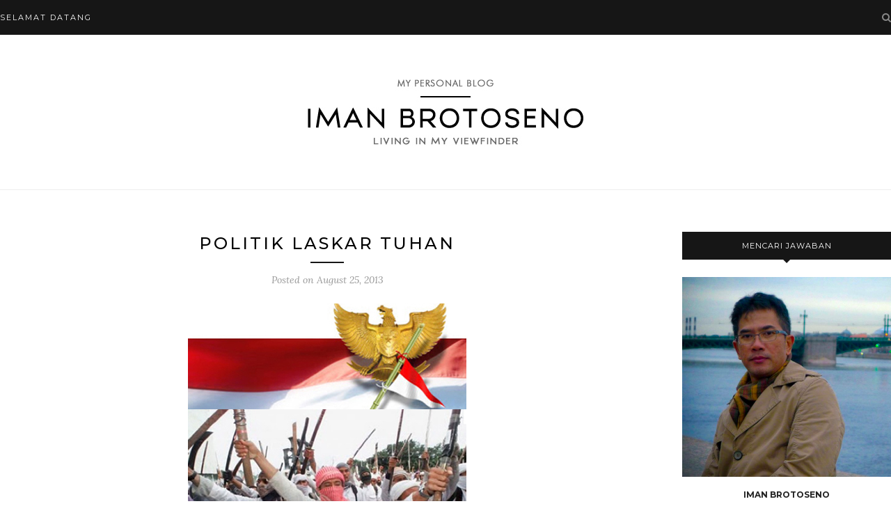

--- FILE ---
content_type: text/html; charset=UTF-8
request_url: http://blog.imanbrotoseno.com/politik-laskar-tuhan/
body_size: 69250
content:
<!DOCTYPE html>
<html dir="ltr" lang="en-US" prefix="og: https://ogp.me/ns#">
<head>

	<meta charset="UTF-8">
	<meta http-equiv="X-UA-Compatible" content="IE=edge">
	<meta name="viewport" content="width=device-width, initial-scale=1">

	<link rel="profile" href="http://gmpg.org/xfn/11" />
	
	<link rel="alternate" type="application/rss+xml" title="Iman Brotoseno RSS Feed" href="http://blog.imanbrotoseno.com/feed/" />
	<link rel="alternate" type="application/atom+xml" title="Iman Brotoseno Atom Feed" href="http://blog.imanbrotoseno.com/feed/atom/" />
	<link rel="pingback" href="http://blog.imanbrotoseno.com/xmlrpc.php" />
	
	<title>Politik Laskar Tuhan | Iman Brotoseno</title>

		<!-- All in One SEO 4.7.0 - aioseo.com -->
		<meta name="robots" content="max-image-preview:large" />
		<link rel="canonical" href="http://blog.imanbrotoseno.com/politik-laskar-tuhan/" />
		<meta name="generator" content="All in One SEO (AIOSEO) 4.7.0" />
		<meta property="og:locale" content="en_US" />
		<meta property="og:site_name" content="Iman Brotoseno | living in my viewfinder" />
		<meta property="og:type" content="article" />
		<meta property="og:title" content="Politik Laskar Tuhan | Iman Brotoseno" />
		<meta property="og:url" content="http://blog.imanbrotoseno.com/politik-laskar-tuhan/" />
		<meta property="article:published_time" content="2013-08-25T04:28:27+00:00" />
		<meta property="article:modified_time" content="2021-12-26T14:30:21+00:00" />
		<meta name="twitter:card" content="summary" />
		<meta name="twitter:title" content="Politik Laskar Tuhan | Iman Brotoseno" />
		<script type="application/ld+json" class="aioseo-schema">
			{"@context":"https:\/\/schema.org","@graph":[{"@type":"BlogPosting","@id":"http:\/\/blog.imanbrotoseno.com\/politik-laskar-tuhan\/#blogposting","name":"Politik Laskar Tuhan | Iman Brotoseno","headline":"Politik Laskar Tuhan","author":{"@id":"http:\/\/blog.imanbrotoseno.com\/author\/iman\/#author"},"publisher":{"@id":"http:\/\/blog.imanbrotoseno.com\/#organization"},"image":{"@type":"ImageObject","url":"http:\/\/blog.imanbrotoseno.com\/wp-content\/uploads\/2013\/08\/NKRI-syariah.jpg","width":400,"height":306},"datePublished":"2013-08-25T11:28:27+07:00","dateModified":"2021-12-26T21:30:21+07:00","inLanguage":"en-US","commentCount":7,"mainEntityOfPage":{"@id":"http:\/\/blog.imanbrotoseno.com\/politik-laskar-tuhan\/#webpage"},"isPartOf":{"@id":"http:\/\/blog.imanbrotoseno.com\/politik-laskar-tuhan\/#webpage"},"articleSection":"AGAMA, KRISTEN, SEJARAH, Aceh, Danu Mohammad Hassan., Darul Islam, Daud Beureuh, Dodo Kartosuwiryo, FPI, Hisbullah, Kartosuwiryo, Muntilan, Pam Swakarsa, Pater Bouwens SJ, Pitut Suharto, Pusa, Romo Sandjaya, Sabililah, Sutan Syahrir, uleebalang"},{"@type":"BreadcrumbList","@id":"http:\/\/blog.imanbrotoseno.com\/politik-laskar-tuhan\/#breadcrumblist","itemListElement":[{"@type":"ListItem","@id":"http:\/\/blog.imanbrotoseno.com\/#listItem","position":1,"name":"Home","item":"http:\/\/blog.imanbrotoseno.com\/","nextItem":"http:\/\/blog.imanbrotoseno.com\/politik-laskar-tuhan\/#listItem"},{"@type":"ListItem","@id":"http:\/\/blog.imanbrotoseno.com\/politik-laskar-tuhan\/#listItem","position":2,"name":"Politik Laskar Tuhan","previousItem":"http:\/\/blog.imanbrotoseno.com\/#listItem"}]},{"@type":"Organization","@id":"http:\/\/blog.imanbrotoseno.com\/#organization","name":"Iman Brotoseno","description":"living in my viewfinder","url":"http:\/\/blog.imanbrotoseno.com\/"},{"@type":"Person","@id":"http:\/\/blog.imanbrotoseno.com\/author\/iman\/#author","url":"http:\/\/blog.imanbrotoseno.com\/author\/iman\/","name":"iman","image":{"@type":"ImageObject","@id":"http:\/\/blog.imanbrotoseno.com\/politik-laskar-tuhan\/#authorImage","url":"http:\/\/0.gravatar.com\/avatar\/0d9e777448b0910e407014d350bb7309?s=96&d=mm&r=g","width":96,"height":96,"caption":"iman"}},{"@type":"WebPage","@id":"http:\/\/blog.imanbrotoseno.com\/politik-laskar-tuhan\/#webpage","url":"http:\/\/blog.imanbrotoseno.com\/politik-laskar-tuhan\/","name":"Politik Laskar Tuhan | Iman Brotoseno","inLanguage":"en-US","isPartOf":{"@id":"http:\/\/blog.imanbrotoseno.com\/#website"},"breadcrumb":{"@id":"http:\/\/blog.imanbrotoseno.com\/politik-laskar-tuhan\/#breadcrumblist"},"author":{"@id":"http:\/\/blog.imanbrotoseno.com\/author\/iman\/#author"},"creator":{"@id":"http:\/\/blog.imanbrotoseno.com\/author\/iman\/#author"},"image":{"@type":"ImageObject","url":"http:\/\/blog.imanbrotoseno.com\/wp-content\/uploads\/2013\/08\/NKRI-syariah.jpg","@id":"http:\/\/blog.imanbrotoseno.com\/politik-laskar-tuhan\/#mainImage","width":400,"height":306},"primaryImageOfPage":{"@id":"http:\/\/blog.imanbrotoseno.com\/politik-laskar-tuhan\/#mainImage"},"datePublished":"2013-08-25T11:28:27+07:00","dateModified":"2021-12-26T21:30:21+07:00"},{"@type":"WebSite","@id":"http:\/\/blog.imanbrotoseno.com\/#website","url":"http:\/\/blog.imanbrotoseno.com\/","name":"Iman Brotoseno","description":"living in my viewfinder","inLanguage":"en-US","publisher":{"@id":"http:\/\/blog.imanbrotoseno.com\/#organization"}}]}
		</script>
		<!-- All in One SEO -->

<link rel='dns-prefetch' href='//fonts.googleapis.com' />
<link rel="alternate" type="application/rss+xml" title="Iman Brotoseno &raquo; Feed" href="http://blog.imanbrotoseno.com/feed/" />
<link rel="alternate" type="application/rss+xml" title="Iman Brotoseno &raquo; Comments Feed" href="http://blog.imanbrotoseno.com/comments/feed/" />
<link rel="alternate" type="application/rss+xml" title="Iman Brotoseno &raquo; Politik Laskar Tuhan Comments Feed" href="http://blog.imanbrotoseno.com/politik-laskar-tuhan/feed/" />
<script type="text/javascript">
/* <![CDATA[ */
window._wpemojiSettings = {"baseUrl":"https:\/\/s.w.org\/images\/core\/emoji\/15.0.3\/72x72\/","ext":".png","svgUrl":"https:\/\/s.w.org\/images\/core\/emoji\/15.0.3\/svg\/","svgExt":".svg","source":{"concatemoji":"http:\/\/blog.imanbrotoseno.com\/wp-includes\/js\/wp-emoji-release.min.js?ver=6.6.1"}};
/*! This file is auto-generated */
!function(i,n){var o,s,e;function c(e){try{var t={supportTests:e,timestamp:(new Date).valueOf()};sessionStorage.setItem(o,JSON.stringify(t))}catch(e){}}function p(e,t,n){e.clearRect(0,0,e.canvas.width,e.canvas.height),e.fillText(t,0,0);var t=new Uint32Array(e.getImageData(0,0,e.canvas.width,e.canvas.height).data),r=(e.clearRect(0,0,e.canvas.width,e.canvas.height),e.fillText(n,0,0),new Uint32Array(e.getImageData(0,0,e.canvas.width,e.canvas.height).data));return t.every(function(e,t){return e===r[t]})}function u(e,t,n){switch(t){case"flag":return n(e,"\ud83c\udff3\ufe0f\u200d\u26a7\ufe0f","\ud83c\udff3\ufe0f\u200b\u26a7\ufe0f")?!1:!n(e,"\ud83c\uddfa\ud83c\uddf3","\ud83c\uddfa\u200b\ud83c\uddf3")&&!n(e,"\ud83c\udff4\udb40\udc67\udb40\udc62\udb40\udc65\udb40\udc6e\udb40\udc67\udb40\udc7f","\ud83c\udff4\u200b\udb40\udc67\u200b\udb40\udc62\u200b\udb40\udc65\u200b\udb40\udc6e\u200b\udb40\udc67\u200b\udb40\udc7f");case"emoji":return!n(e,"\ud83d\udc26\u200d\u2b1b","\ud83d\udc26\u200b\u2b1b")}return!1}function f(e,t,n){var r="undefined"!=typeof WorkerGlobalScope&&self instanceof WorkerGlobalScope?new OffscreenCanvas(300,150):i.createElement("canvas"),a=r.getContext("2d",{willReadFrequently:!0}),o=(a.textBaseline="top",a.font="600 32px Arial",{});return e.forEach(function(e){o[e]=t(a,e,n)}),o}function t(e){var t=i.createElement("script");t.src=e,t.defer=!0,i.head.appendChild(t)}"undefined"!=typeof Promise&&(o="wpEmojiSettingsSupports",s=["flag","emoji"],n.supports={everything:!0,everythingExceptFlag:!0},e=new Promise(function(e){i.addEventListener("DOMContentLoaded",e,{once:!0})}),new Promise(function(t){var n=function(){try{var e=JSON.parse(sessionStorage.getItem(o));if("object"==typeof e&&"number"==typeof e.timestamp&&(new Date).valueOf()<e.timestamp+604800&&"object"==typeof e.supportTests)return e.supportTests}catch(e){}return null}();if(!n){if("undefined"!=typeof Worker&&"undefined"!=typeof OffscreenCanvas&&"undefined"!=typeof URL&&URL.createObjectURL&&"undefined"!=typeof Blob)try{var e="postMessage("+f.toString()+"("+[JSON.stringify(s),u.toString(),p.toString()].join(",")+"));",r=new Blob([e],{type:"text/javascript"}),a=new Worker(URL.createObjectURL(r),{name:"wpTestEmojiSupports"});return void(a.onmessage=function(e){c(n=e.data),a.terminate(),t(n)})}catch(e){}c(n=f(s,u,p))}t(n)}).then(function(e){for(var t in e)n.supports[t]=e[t],n.supports.everything=n.supports.everything&&n.supports[t],"flag"!==t&&(n.supports.everythingExceptFlag=n.supports.everythingExceptFlag&&n.supports[t]);n.supports.everythingExceptFlag=n.supports.everythingExceptFlag&&!n.supports.flag,n.DOMReady=!1,n.readyCallback=function(){n.DOMReady=!0}}).then(function(){return e}).then(function(){var e;n.supports.everything||(n.readyCallback(),(e=n.source||{}).concatemoji?t(e.concatemoji):e.wpemoji&&e.twemoji&&(t(e.twemoji),t(e.wpemoji)))}))}((window,document),window._wpemojiSettings);
/* ]]> */
</script>
<style id='wp-emoji-styles-inline-css' type='text/css'>

	img.wp-smiley, img.emoji {
		display: inline !important;
		border: none !important;
		box-shadow: none !important;
		height: 1em !important;
		width: 1em !important;
		margin: 0 0.07em !important;
		vertical-align: -0.1em !important;
		background: none !important;
		padding: 0 !important;
	}
</style>
<link rel='stylesheet' id='wp-block-library-css' href='http://blog.imanbrotoseno.com/wp-includes/css/dist/block-library/style.min.css?ver=6.6.1' type='text/css' media='all' />
<style id='classic-theme-styles-inline-css' type='text/css'>
/*! This file is auto-generated */
.wp-block-button__link{color:#fff;background-color:#32373c;border-radius:9999px;box-shadow:none;text-decoration:none;padding:calc(.667em + 2px) calc(1.333em + 2px);font-size:1.125em}.wp-block-file__button{background:#32373c;color:#fff;text-decoration:none}
</style>
<style id='global-styles-inline-css' type='text/css'>
:root{--wp--preset--aspect-ratio--square: 1;--wp--preset--aspect-ratio--4-3: 4/3;--wp--preset--aspect-ratio--3-4: 3/4;--wp--preset--aspect-ratio--3-2: 3/2;--wp--preset--aspect-ratio--2-3: 2/3;--wp--preset--aspect-ratio--16-9: 16/9;--wp--preset--aspect-ratio--9-16: 9/16;--wp--preset--color--black: #000000;--wp--preset--color--cyan-bluish-gray: #abb8c3;--wp--preset--color--white: #ffffff;--wp--preset--color--pale-pink: #f78da7;--wp--preset--color--vivid-red: #cf2e2e;--wp--preset--color--luminous-vivid-orange: #ff6900;--wp--preset--color--luminous-vivid-amber: #fcb900;--wp--preset--color--light-green-cyan: #7bdcb5;--wp--preset--color--vivid-green-cyan: #00d084;--wp--preset--color--pale-cyan-blue: #8ed1fc;--wp--preset--color--vivid-cyan-blue: #0693e3;--wp--preset--color--vivid-purple: #9b51e0;--wp--preset--gradient--vivid-cyan-blue-to-vivid-purple: linear-gradient(135deg,rgba(6,147,227,1) 0%,rgb(155,81,224) 100%);--wp--preset--gradient--light-green-cyan-to-vivid-green-cyan: linear-gradient(135deg,rgb(122,220,180) 0%,rgb(0,208,130) 100%);--wp--preset--gradient--luminous-vivid-amber-to-luminous-vivid-orange: linear-gradient(135deg,rgba(252,185,0,1) 0%,rgba(255,105,0,1) 100%);--wp--preset--gradient--luminous-vivid-orange-to-vivid-red: linear-gradient(135deg,rgba(255,105,0,1) 0%,rgb(207,46,46) 100%);--wp--preset--gradient--very-light-gray-to-cyan-bluish-gray: linear-gradient(135deg,rgb(238,238,238) 0%,rgb(169,184,195) 100%);--wp--preset--gradient--cool-to-warm-spectrum: linear-gradient(135deg,rgb(74,234,220) 0%,rgb(151,120,209) 20%,rgb(207,42,186) 40%,rgb(238,44,130) 60%,rgb(251,105,98) 80%,rgb(254,248,76) 100%);--wp--preset--gradient--blush-light-purple: linear-gradient(135deg,rgb(255,206,236) 0%,rgb(152,150,240) 100%);--wp--preset--gradient--blush-bordeaux: linear-gradient(135deg,rgb(254,205,165) 0%,rgb(254,45,45) 50%,rgb(107,0,62) 100%);--wp--preset--gradient--luminous-dusk: linear-gradient(135deg,rgb(255,203,112) 0%,rgb(199,81,192) 50%,rgb(65,88,208) 100%);--wp--preset--gradient--pale-ocean: linear-gradient(135deg,rgb(255,245,203) 0%,rgb(182,227,212) 50%,rgb(51,167,181) 100%);--wp--preset--gradient--electric-grass: linear-gradient(135deg,rgb(202,248,128) 0%,rgb(113,206,126) 100%);--wp--preset--gradient--midnight: linear-gradient(135deg,rgb(2,3,129) 0%,rgb(40,116,252) 100%);--wp--preset--font-size--small: 13px;--wp--preset--font-size--medium: 20px;--wp--preset--font-size--large: 36px;--wp--preset--font-size--x-large: 42px;--wp--preset--spacing--20: 0.44rem;--wp--preset--spacing--30: 0.67rem;--wp--preset--spacing--40: 1rem;--wp--preset--spacing--50: 1.5rem;--wp--preset--spacing--60: 2.25rem;--wp--preset--spacing--70: 3.38rem;--wp--preset--spacing--80: 5.06rem;--wp--preset--shadow--natural: 6px 6px 9px rgba(0, 0, 0, 0.2);--wp--preset--shadow--deep: 12px 12px 50px rgba(0, 0, 0, 0.4);--wp--preset--shadow--sharp: 6px 6px 0px rgba(0, 0, 0, 0.2);--wp--preset--shadow--outlined: 6px 6px 0px -3px rgba(255, 255, 255, 1), 6px 6px rgba(0, 0, 0, 1);--wp--preset--shadow--crisp: 6px 6px 0px rgba(0, 0, 0, 1);}:where(.is-layout-flex){gap: 0.5em;}:where(.is-layout-grid){gap: 0.5em;}body .is-layout-flex{display: flex;}.is-layout-flex{flex-wrap: wrap;align-items: center;}.is-layout-flex > :is(*, div){margin: 0;}body .is-layout-grid{display: grid;}.is-layout-grid > :is(*, div){margin: 0;}:where(.wp-block-columns.is-layout-flex){gap: 2em;}:where(.wp-block-columns.is-layout-grid){gap: 2em;}:where(.wp-block-post-template.is-layout-flex){gap: 1.25em;}:where(.wp-block-post-template.is-layout-grid){gap: 1.25em;}.has-black-color{color: var(--wp--preset--color--black) !important;}.has-cyan-bluish-gray-color{color: var(--wp--preset--color--cyan-bluish-gray) !important;}.has-white-color{color: var(--wp--preset--color--white) !important;}.has-pale-pink-color{color: var(--wp--preset--color--pale-pink) !important;}.has-vivid-red-color{color: var(--wp--preset--color--vivid-red) !important;}.has-luminous-vivid-orange-color{color: var(--wp--preset--color--luminous-vivid-orange) !important;}.has-luminous-vivid-amber-color{color: var(--wp--preset--color--luminous-vivid-amber) !important;}.has-light-green-cyan-color{color: var(--wp--preset--color--light-green-cyan) !important;}.has-vivid-green-cyan-color{color: var(--wp--preset--color--vivid-green-cyan) !important;}.has-pale-cyan-blue-color{color: var(--wp--preset--color--pale-cyan-blue) !important;}.has-vivid-cyan-blue-color{color: var(--wp--preset--color--vivid-cyan-blue) !important;}.has-vivid-purple-color{color: var(--wp--preset--color--vivid-purple) !important;}.has-black-background-color{background-color: var(--wp--preset--color--black) !important;}.has-cyan-bluish-gray-background-color{background-color: var(--wp--preset--color--cyan-bluish-gray) !important;}.has-white-background-color{background-color: var(--wp--preset--color--white) !important;}.has-pale-pink-background-color{background-color: var(--wp--preset--color--pale-pink) !important;}.has-vivid-red-background-color{background-color: var(--wp--preset--color--vivid-red) !important;}.has-luminous-vivid-orange-background-color{background-color: var(--wp--preset--color--luminous-vivid-orange) !important;}.has-luminous-vivid-amber-background-color{background-color: var(--wp--preset--color--luminous-vivid-amber) !important;}.has-light-green-cyan-background-color{background-color: var(--wp--preset--color--light-green-cyan) !important;}.has-vivid-green-cyan-background-color{background-color: var(--wp--preset--color--vivid-green-cyan) !important;}.has-pale-cyan-blue-background-color{background-color: var(--wp--preset--color--pale-cyan-blue) !important;}.has-vivid-cyan-blue-background-color{background-color: var(--wp--preset--color--vivid-cyan-blue) !important;}.has-vivid-purple-background-color{background-color: var(--wp--preset--color--vivid-purple) !important;}.has-black-border-color{border-color: var(--wp--preset--color--black) !important;}.has-cyan-bluish-gray-border-color{border-color: var(--wp--preset--color--cyan-bluish-gray) !important;}.has-white-border-color{border-color: var(--wp--preset--color--white) !important;}.has-pale-pink-border-color{border-color: var(--wp--preset--color--pale-pink) !important;}.has-vivid-red-border-color{border-color: var(--wp--preset--color--vivid-red) !important;}.has-luminous-vivid-orange-border-color{border-color: var(--wp--preset--color--luminous-vivid-orange) !important;}.has-luminous-vivid-amber-border-color{border-color: var(--wp--preset--color--luminous-vivid-amber) !important;}.has-light-green-cyan-border-color{border-color: var(--wp--preset--color--light-green-cyan) !important;}.has-vivid-green-cyan-border-color{border-color: var(--wp--preset--color--vivid-green-cyan) !important;}.has-pale-cyan-blue-border-color{border-color: var(--wp--preset--color--pale-cyan-blue) !important;}.has-vivid-cyan-blue-border-color{border-color: var(--wp--preset--color--vivid-cyan-blue) !important;}.has-vivid-purple-border-color{border-color: var(--wp--preset--color--vivid-purple) !important;}.has-vivid-cyan-blue-to-vivid-purple-gradient-background{background: var(--wp--preset--gradient--vivid-cyan-blue-to-vivid-purple) !important;}.has-light-green-cyan-to-vivid-green-cyan-gradient-background{background: var(--wp--preset--gradient--light-green-cyan-to-vivid-green-cyan) !important;}.has-luminous-vivid-amber-to-luminous-vivid-orange-gradient-background{background: var(--wp--preset--gradient--luminous-vivid-amber-to-luminous-vivid-orange) !important;}.has-luminous-vivid-orange-to-vivid-red-gradient-background{background: var(--wp--preset--gradient--luminous-vivid-orange-to-vivid-red) !important;}.has-very-light-gray-to-cyan-bluish-gray-gradient-background{background: var(--wp--preset--gradient--very-light-gray-to-cyan-bluish-gray) !important;}.has-cool-to-warm-spectrum-gradient-background{background: var(--wp--preset--gradient--cool-to-warm-spectrum) !important;}.has-blush-light-purple-gradient-background{background: var(--wp--preset--gradient--blush-light-purple) !important;}.has-blush-bordeaux-gradient-background{background: var(--wp--preset--gradient--blush-bordeaux) !important;}.has-luminous-dusk-gradient-background{background: var(--wp--preset--gradient--luminous-dusk) !important;}.has-pale-ocean-gradient-background{background: var(--wp--preset--gradient--pale-ocean) !important;}.has-electric-grass-gradient-background{background: var(--wp--preset--gradient--electric-grass) !important;}.has-midnight-gradient-background{background: var(--wp--preset--gradient--midnight) !important;}.has-small-font-size{font-size: var(--wp--preset--font-size--small) !important;}.has-medium-font-size{font-size: var(--wp--preset--font-size--medium) !important;}.has-large-font-size{font-size: var(--wp--preset--font-size--large) !important;}.has-x-large-font-size{font-size: var(--wp--preset--font-size--x-large) !important;}
:where(.wp-block-post-template.is-layout-flex){gap: 1.25em;}:where(.wp-block-post-template.is-layout-grid){gap: 1.25em;}
:where(.wp-block-columns.is-layout-flex){gap: 2em;}:where(.wp-block-columns.is-layout-grid){gap: 2em;}
:root :where(.wp-block-pullquote){font-size: 1.5em;line-height: 1.6;}
</style>
<link rel='stylesheet' id='solopine_style-css' href='http://blog.imanbrotoseno.com/wp-content/themes/redwood/style.css?ver=1.7' type='text/css' media='all' />
<link rel='stylesheet' id='fontawesome-css' href='http://blog.imanbrotoseno.com/wp-content/themes/redwood/css/font-awesome.min.css?ver=6.6.1' type='text/css' media='all' />
<link rel='stylesheet' id='bxslider-css' href='http://blog.imanbrotoseno.com/wp-content/themes/redwood/css/jquery.bxslider.css?ver=6.6.1' type='text/css' media='all' />
<link rel='stylesheet' id='solopine_responsive-css' href='http://blog.imanbrotoseno.com/wp-content/themes/redwood/css/responsive.css?ver=6.6.1' type='text/css' media='all' />
<link rel='stylesheet' id='redwood-fonts-css' href='https://fonts.googleapis.com/css?family=Lora%3A400%2C700%2C400italic%2C700italic%26subset%3Dlatin%2Clatin-ext%7CMontserrat%3A400%2C500%2C700%26subset%3Dlatin%2Clatin-ext&#038;ver=1.7' type='text/css' media='all' />
<script type="text/javascript" src="http://blog.imanbrotoseno.com/wp-includes/js/jquery/jquery.min.js?ver=3.7.1" id="jquery-core-js"></script>
<script type="text/javascript" src="http://blog.imanbrotoseno.com/wp-includes/js/jquery/jquery-migrate.min.js?ver=3.4.1" id="jquery-migrate-js"></script>
<link rel="https://api.w.org/" href="http://blog.imanbrotoseno.com/wp-json/" /><link rel="alternate" title="JSON" type="application/json" href="http://blog.imanbrotoseno.com/wp-json/wp/v2/posts/3055" /><link rel="EditURI" type="application/rsd+xml" title="RSD" href="http://blog.imanbrotoseno.com/xmlrpc.php?rsd" />
<meta name="generator" content="WordPress 6.6.1" />
<link rel='shortlink' href='http://blog.imanbrotoseno.com/?p=3055' />
<link rel="alternate" title="oEmbed (JSON)" type="application/json+oembed" href="http://blog.imanbrotoseno.com/wp-json/oembed/1.0/embed?url=http%3A%2F%2Fblog.imanbrotoseno.com%2Fpolitik-laskar-tuhan%2F" />
<link rel="alternate" title="oEmbed (XML)" type="text/xml+oembed" href="http://blog.imanbrotoseno.com/wp-json/oembed/1.0/embed?url=http%3A%2F%2Fblog.imanbrotoseno.com%2Fpolitik-laskar-tuhan%2F&#038;format=xml" />
<script type="text/javascript" src="http://blog.imanbrotoseno.com/wp-content/plugins/si-captcha-for-wordpress/captcha/si_captcha.js?ver=1768977739"></script>
<!-- begin SI CAPTCHA Anti-Spam - login/register form style -->
<style type="text/css">
.si_captcha_small { width:175px; height:45px; padding-top:10px; padding-bottom:10px; }
.si_captcha_large { width:250px; height:60px; padding-top:10px; padding-bottom:10px; }
img#si_image_com { border-style:none; margin:0; padding-right:5px; float:left; }
img#si_image_reg { border-style:none; margin:0; padding-right:5px; float:left; }
img#si_image_log { border-style:none; margin:0; padding-right:5px; float:left; }
img#si_image_side_login { border-style:none; margin:0; padding-right:5px; float:left; }
img#si_image_checkout { border-style:none; margin:0; padding-right:5px; float:left; }
img#si_image_jetpack { border-style:none; margin:0; padding-right:5px; float:left; }
img#si_image_bbpress_topic { border-style:none; margin:0; padding-right:5px; float:left; }
.si_captcha_refresh { border-style:none; margin:0; vertical-align:bottom; }
div#si_captcha_input { display:block; padding-top:15px; padding-bottom:5px; }
label#si_captcha_code_label { margin:0; }
input#si_captcha_code_input { width:65px; }
p#si_captcha_code_p { clear: left; padding-top:10px; }
.si-captcha-jetpack-error { color:#DC3232; }
</style>
<!-- end SI CAPTCHA Anti-Spam - login/register form style -->
	
</head>

<body class="post-template-default single single-post postid-3055 single-format-standard">

	<div id="top-bar">
		
		<div class="container">
			
			<div id="nav-wrapper">
				<div class="menu"><ul>
<li class="page_item page-item-122"><a href="http://blog.imanbrotoseno.com/secangkir-air-kendi/">Selamat Datang</a></li>
</ul></div>
			</div>
			
			<div class="menu-mobile"></div>
			
						<div id="top-search">
				<a href="#" class="search"><i class="fa fa-search"></i></a>
				<div class="show-search">
					<form role="search" method="get" id="searchform" action="http://blog.imanbrotoseno.com/">
		<input type="text" placeholder="Search and hit enter..." name="s" id="s" />
</form>				</div>
			</div>
						
						
		</div>
		
	</div>
	
	<header id="header" >
		
		<div class="container">
			
			<div id="logo">
				
									
											<h2><a href="http://blog.imanbrotoseno.com/"><img src="http://blog.imanbrotoseno.com/wp-content/uploads/2021/11/logo.jpg" alt="Iman Brotoseno" /></a></h2>
										
								
			</div>
			
		</div>
		
	</header>	
	<div class="container">
		
		<div id="content">
			
						
			<div id="main" >
			
								
					<article id="post-3055" class="post-3055 post type-post status-publish format-standard has-post-thumbnail hentry category-agama category-kristen category-sejarah tag-aceh tag-danu-mohammad-hassan tag-darul-islam tag-daud-beureuh tag-dodo-kartosuwiryo tag-fpi tag-hisbullah tag-kartosuwiryo tag-muntilan tag-pam-swakarsa tag-pater-bouwens-sj tag-pitut-suharto tag-pusa tag-romo-sandjaya tag-sabililah tag-sutan-syahrir tag-uleebalang">
					
	<div class="post-header">
		
				
					<h1 class="entry-title">Politik Laskar Tuhan</h1>
				
		<span class="title-divider"></span>
		
				<span class="post-date">Posted on <span class="date updated published">August 25, 2013</span></span>
				
	</div>
	
			
						<div class="post-img">
							<img width="400" height="306" src="http://blog.imanbrotoseno.com/wp-content/uploads/2013/08/NKRI-syariah.jpg" class="attachment-solopine-full-thumb size-solopine-full-thumb wp-post-image" alt="" decoding="async" fetchpriority="high" srcset="http://blog.imanbrotoseno.com/wp-content/uploads/2013/08/NKRI-syariah.jpg 400w, http://blog.imanbrotoseno.com/wp-content/uploads/2013/08/NKRI-syariah-300x229.jpg 300w" sizes="(max-width: 400px) 100vw, 400px" />					</div>
						
		
	<div class="post-entry">
		
				
			<p>Proklamasi 17 Agustus 1945. Di pulau Jawa timbul kegiatan besar di kalangan umat Islam. Disamping Hisbullah yang dibentuk pada jaman Jepang, juga dikerahkan barisan Sabillilah, “ Perang Suci Allah “. Barisan ini terdiri dari anak anak muda belia yang bertugas di belakang front yang dijaga oleh Hisbullah. Barisan keduanya bergabung dengan Masyumi, tetapi pasukan pasukannya banyak berada di Jawa Barat.</p>
<p>Di Sumatera, dengan perkecualian Aceh dimana golongan ulama yang berorganisasi dalam <em>Pusa</em> menghancurkan golongan kepala kepala adat,<em> uleebalang</em>. Dengan alasan sebagai penentang kemerdekaan. Golongan uleebalang yang mendapat privilege jaman Jepang, dikejar kejar dan dibunuh. Ratusan yang selamat dimasukan dalam kamp tahanan sebagai musuh Republik. Pemimpin Pusa, Daud Beureuh dapat memulai pelaksanaan cita cita negara teokrasi di Aceh.</p>
<p>Sementara di Sumatera Barat didirikan barisan Muslimin Indonesia. Hisbullah, Sabililah cabang Sumatera Barat bersama dengan Muslimin Indonesia bersatu dalam Persatuan Laskar Islam Republik Indonesia yang berpusat di Bukittinggi. Sama seperti di Aceh, sejumlah 30 orang raja raja beserta keluarganya dibunuh.</p>
<p>Haji Abdul Malik Karim Amarullah, yang terkenal dengan Hamka berulang kali mengecam hidupnya Hinduisme dan penghormatan terhadap budaya Majapahit Mataram dalam kebudayaan nasional. Ia menentang adat dan para pelindungnya di tanah Minangkabau. Sejahrawan Belanda, Bouman mengutip pernyataan Hamka, bahwa adat sudah tidak ada tempatnya dalam alam Indonesia merdeka dan harus dimasukan di museum.<br />
Pemerintah Indonesia, terdorong oleh adanya aktivitas aktivitas pembunuhan, terpaksa mengeluarkan pengumuman tanggal 17 Oktober 1945. Dalam pernyataan itu ditegaskan bahwa pemerintah tidak dapat menyetujui maksud golongan muda Islam ektrim dan pemimpin ulama untuk mengobarkan perang suci, apalagi terhadap bangsanya sendiri. Pemerintah melalui Syahrir menyatakan, bahwa hanya Pemerintah, satu satunya instansi yang berkuasa menyatakan perang atau perang suci.<br />
<span id="more-3055"></span><br />
Pada kongres ahli ahli kitab Islam seluruh Jawa dan Madura pada tanggal 7 – 8 November 1945 di Yogyakarta, diputuskan untuk meleburkan semua kekuatan dalam Masyumi. Salah satu keputusan Kongres itu adalah menyiapkan umat Islam untuk mengobarkan perang suci melawan bentuk imperialisme.</p>
<p>Tanggal 9 November, kongres mengirimkan beberapa radiogram yang memuat pemberitaan, bahwa masyarakat Islam Indonesia bersiap siap mengobarkan perang suci terhadap imperialism dan kolonialisme. Radiogram tersebut dikirim ke Raja Ibnu Saud di Saudi, Abdul Rahman Azzam Bey, sekretaris jenderal Liga Arab, Ali Jinnah pemimpin Liga Muslimin di India, &#8211; kelak sebagai pendiri Pakistan – dan terakhir, kepada Partai Kongres India. Radiogram ke Partai Kongres India merupakan kekhilafan, karena sesungguhnya Partai Kongres bukan berafiliasi ke Islam.</p>
<p>Semangat ini akhirnya membuat Pemerintah tak bisa membendung pembentukan Departemen Agama pada tanggal 3 Januari 1946. Jika ditarik garis mundur, dua hari setelah proklamasi kemerdekaan. Upaya pembentukan Departemen Agama ditolak, setelah Panitia Persiapan ( tanpa Kemerdekaan ) mengambil pemungutan suara dimana 28 orang menolak dan hanya 6 suara yang menyetujui.</p>
<p>Pada bulan Maret 1948 para pemimpin ulama islam Sunda tersebut memutuskan untuk menyatukan Hisbullah dengan rakyat seluruhnya sehingga dibuat satu front untuk menghadapi Belanda. Daerah pertahanan itu dinamakan Darul Islam yang artinya Daerah Islam. Dalam konperensi berikutnya pada bulan yang sama. Daerah Sunda dinyatakan berdiri sendiri. Negara Darul Islam.</p>
<p>Pembunuhan terhadap imam rohaniwan Katolik di Muntilan, tercatat sebagai kekerasan pertama terhadap agama paska Kemerdekaan.<br />
Pada tanggal 20 Desember 1948, bagian dari laskar ekstrim &#8211; yang tidak menyukai umat Kristen dan para missionaris &#8211; melakukan aksinya. Mereka merampok dan membakar sebagian dari komplek persekolahan di Muntilan. Delapan pemuda itu yang belakangan diketahui berasal dari kelompok orang-orang Hisbullah itu menculik imam dan frater. Dia adalah <em>Romo Sandjaja, Pr dan Frater Herman A. Bouwens, SJ.</em></p>
<p><a href="http://blog.imanbrotoseno.com/wp-content/uploads/2013/08/Hisbullah.jpg"><img decoding="async" class="alignleft size-full wp-image-3057" title="Hisbullah" src="http://blog.imanbrotoseno.com/wp-content/uploads/2013/08/Hisbullah.jpg" alt="" width="400" height="262" srcset="http://blog.imanbrotoseno.com/wp-content/uploads/2013/08/Hisbullah.jpg 400w, http://blog.imanbrotoseno.com/wp-content/uploads/2013/08/Hisbullah-300x196.jpg 300w" sizes="(max-width: 400px) 100vw, 400px" /></a>Kedua rohaniwan disiksa dengan kejam, lalu dibunuh secara keji di lapangan terbuka di daerah pinggiran Muntilan. Jenazahnya bergelimpangan di sawah antara desa Kembaran dan Patosan. Jenazah Frater Bouwens telanjang bulat dan hidungnya disumbat dengan kayu runcing. Mukanya rusak berlumuran darah, sementara badannya biru memar bekas pukulan-pukulan hebat. Romo Sandjaja hanya mengenakan kaos dalam. Kedua kakinya dari bawah hingga ke atas penuh luka-luka kecil bekas tusukan upet (puntung api) Bahu dan badannya membiru bekas pukulan. Tengkuk dan dahinya berlubang tertembus peluru pistol.</p>
<p>Oleh keluarga Romo Sandjaya, Jenazah mereka disapu dengan handuk kemudian dikubur di situ juga. Makamnya tidak dalam. Pemakaman ini dilakukan sekedar untuk menghilangkan jejak saja. Dua rohaniwan itu menjadi korban fanatisme yang sempit. Jenazah keduanya lalu dimakamkan kembali secara besar-besaran pada tanggal 5 Agustus 1950 di Kerkhop Muntilan.</p>
<p>Kembali ke tahun 1968, para veteran Darul Islam tidak sabar lagi untuk membangun Negara Islam baru, dipimpin Dodo Kartosuwiryo, anak Kartosuwiryo, maka menggunakan Komando Jihad. Kemudian mereka membagi Indonesia menjadi 7 wilayah, salah satunya wilayah 3 yang meliputi Jawa Barat dikomandani Danu yang diam diam sudah menjadi informan opsus. Melalui Danu, Pemerintah orba mendapat berita tentang kasak kusuk operasi Komando Jihad. <em>Danu Mohammad Hassan</em> ini adalah ayah dari Hilmi Aminudin, Ketua Majelis Syura PKS.</p>
<p>Opsus lalu menugasi <em>Pitut Suharto</em> untuk menggarap para pemberontak ini. Pitut seorang tentara yang anti PKI yg tangguh. Ia pernah menjabat sebagai wakil menteri Transportasi Darat, Pos,Telekomunikasi &amp; Pariwisata jaman orde lama. Ketika para pemberontak Darul Islam mendapat pengampunan th 63, mereka juga membahas transportasi darat, sehingga Pitut juga mengenal para eks pemberontak ini.</p>
<p><a href="http://blog.imanbrotoseno.com/wp-content/uploads/2013/08/toleran.jpg"><img decoding="async" class="alignleft size-full wp-image-3058" title="toleran" src="http://blog.imanbrotoseno.com/wp-content/uploads/2013/08/toleran.jpg" alt="" width="321" height="400" srcset="http://blog.imanbrotoseno.com/wp-content/uploads/2013/08/toleran.jpg 321w, http://blog.imanbrotoseno.com/wp-content/uploads/2013/08/toleran-240x300.jpg 240w" sizes="(max-width: 321px) 100vw, 321px" /></a>Pitut Suharto, memakai cara unik. Dia tidak menyembunyikan niatnya, untuk membawa mereka ke pihak Pemerintah. Atas persetujuan Pertamina, ia mendapatkan hak distribusi minyak tanah untuk wilayah Jawa. Wilayah wilayah distribusi pentingnya kemudian ditawarkan kepada pemimpin pemimpin Darul Islam, yang kemudian memberikan hak distribusi lokal kepada simpatisan atau anak buahnya. Syaratnya mereka harus memberikan suara kepada Golkar dan tidak melakukan aktivitas makar.</p>
<p>Dari 26 orang pemimpin inti gerakan, hanya sepertiga yang bersedia bekerja sama. Termasuk Danu Moh Hassan yang sudah satu dasarwarsa bekerja sama, dan Ateng Djaelani yang paling pintar kemampuan bisnisnya mengelola distribusi minyak tanah.<br />
Tahun 1973 Pitut juga menjalin kontak dengan Daud Beureuh di wilayah Aceh. Kalimantan dan Sulawesi. Tapi umumnya para pentolan Darul Islam di luar Jawa tidak mau berhubungan dengan Darul Islam Jawa, karena mengganggap Ateng Djaelani terlalu pelit membagi konsesi Pertaminanya.</p>
<p>Rezim orde baru memang membawa kepentingan politik dengan menggunakan simbol Islam. Sadar kekuatan militer tak sepenuhnya mendukung. Soeharto memainkan kartu Islam, dengan rekonsiliasi dan kebijakan akomodatif terhadap Islam.<br />
Jutaan umat muslim di Indonesia masih mementingkan perjuangan simbolis. Dengan kepentingan politik siapapun. Datanglah kepada mereka dengan sorban dan berbicaralah dengan menguti ayat ayat Al Qur’an dan Hadits. Mereka akan menaruh respek yang luar biasa, sekalipun sebelumnya anda membantai umat Islam,</p>
<p>ABRI yang sebelumnya menindas umat Islam, dan memakai eks DI/TII, kini kembali memakai gerombolan laskar dalam organisasi Pam Swakarsa, yang bertugas mengamankan gedung DPR dan keputusan politik Habibie setelah masa transisi jatuhnya Soeharto. Sejarah menulis kelak. Pam Swakarsa merupakan cikal bakal Front Pembela Islam.</p>
<p>Kita percaya bahwa peluang radikalisasi untuk mengubah dasar negara Pancasila masih kecil. Teror bom Bali misalnya tak mendapat simpati publik.<br />
Sejarah mencatat gerakan militan dan radikalisme Islam tidak pernah mendapat pijakan yang kuat di Indonesia. Perjalanan masih panjang. Perjuangan tentang ide besar negara khilafah bukan lagi dengan mengangkat senjata, tapi dalam bentuk ancaman dan kekerasan terhadap kebinekaan dan kaum minoritas.</p>
			
				
				
									<div class="post-tags">
				<a href="http://blog.imanbrotoseno.com/tag/aceh/" rel="tag">Aceh</a><a href="http://blog.imanbrotoseno.com/tag/danu-mohammad-hassan/" rel="tag">Danu Mohammad Hassan.</a><a href="http://blog.imanbrotoseno.com/tag/darul-islam/" rel="tag">Darul Islam</a><a href="http://blog.imanbrotoseno.com/tag/daud-beureuh/" rel="tag">Daud Beureuh</a><a href="http://blog.imanbrotoseno.com/tag/dodo-kartosuwiryo/" rel="tag">Dodo Kartosuwiryo</a><a href="http://blog.imanbrotoseno.com/tag/fpi/" rel="tag">FPI</a><a href="http://blog.imanbrotoseno.com/tag/hisbullah/" rel="tag">Hisbullah</a><a href="http://blog.imanbrotoseno.com/tag/kartosuwiryo/" rel="tag">Kartosuwiryo</a><a href="http://blog.imanbrotoseno.com/tag/muntilan/" rel="tag">Muntilan</a><a href="http://blog.imanbrotoseno.com/tag/pam-swakarsa/" rel="tag">Pam Swakarsa</a><a href="http://blog.imanbrotoseno.com/tag/pater-bouwens-sj/" rel="tag">Pater Bouwens SJ</a><a href="http://blog.imanbrotoseno.com/tag/pitut-suharto/" rel="tag">Pitut Suharto</a><a href="http://blog.imanbrotoseno.com/tag/pusa/" rel="tag">Pusa</a><a href="http://blog.imanbrotoseno.com/tag/romo-sandjaya/" rel="tag">Romo Sandjaya</a><a href="http://blog.imanbrotoseno.com/tag/sabililah/" rel="tag">Sabililah</a><a href="http://blog.imanbrotoseno.com/tag/sutan-syahrir/" rel="tag">Sutan Syahrir</a><a href="http://blog.imanbrotoseno.com/tag/uleebalang/" rel="tag">uleebalang</a>			</div>
			
						
	</div>
	
		
	<div class="post-share">
	
				<div class="post-share-box share-comments">
			<a href="http://blog.imanbrotoseno.com/politik-laskar-tuhan/#comments"><span>7</span> Comments</a>		</div>
				
				<div class="post-share-box share-buttons">
				
	<a target="_blank" href="https://www.facebook.com/sharer/sharer.php?u=http://blog.imanbrotoseno.com/politik-laskar-tuhan/"><i class="fa fa-facebook"></i></a>
	<a target="_blank" href="https://twitter.com/intent/tweet?text=Check%20out%20this%20article:%20Politik+Laskar+Tuhan&url=http://blog.imanbrotoseno.com/politik-laskar-tuhan/"><i class="fa fa-twitter"></i></a>
		<a data-pin-do="none" target="_blank" href="https://pinterest.com/pin/create/button/?url=http://blog.imanbrotoseno.com/politik-laskar-tuhan/&media=http://blog.imanbrotoseno.com/wp-content/uploads/2013/08/NKRI-syariah.jpg&description=Politik Laskar Tuhan"><i class="fa fa-pinterest"></i></a>
	<a target="_blank" href="https://www.linkedin.com/shareArticle?mini=true&url=http://blog.imanbrotoseno.com/politik-laskar-tuhan/&title=Politik+Laskar+Tuhan&summary=&source="><i class="fa fa-linkedin"></i></a>
	
		</div>
				
				<div class="post-share-box share-author">
			<span>By</span> <span class="vcard author"><span class="fn"><a href="http://blog.imanbrotoseno.com/author/iman/" title="Posts by iman" rel="author">iman</a></span></span>
		</div>
				
	</div>
		
				<div class="post-author">
		
	<div class="author-img">
		<img alt='' src='http://0.gravatar.com/avatar/0d9e777448b0910e407014d350bb7309?s=100&#038;d=mm&#038;r=g' srcset='http://0.gravatar.com/avatar/0d9e777448b0910e407014d350bb7309?s=200&#038;d=mm&#038;r=g 2x' class='avatar avatar-100 photo' height='100' width='100' loading='lazy' decoding='async'/>	</div>
	
	<div class="author-content">
		<h5><a href="http://blog.imanbrotoseno.com/author/iman/" title="Posts by iman" rel="author">iman</a></h5>
		<p></p>
								</div>
	
</div>			
						<div class="post-related"><div class="post-box"><h4 class="post-box-title"><span>You Might Also Like</span></h4></div>
						<div class="item-related">
					
										
					<h3><a href="http://blog.imanbrotoseno.com/parno/">Parno</a></h3>
					<span class="date">April 8, 2008</span>
					
				</div>
						<div class="item-related">
					
										<a href="http://blog.imanbrotoseno.com/sumpah-korupsi-pemuda/"><img width="303" height="400" src="http://blog.imanbrotoseno.com/wp-content/uploads/2013/10/sumpah2.jpg" class="attachment-solopine-misc-thumb size-solopine-misc-thumb wp-post-image" alt="" decoding="async" loading="lazy" srcset="http://blog.imanbrotoseno.com/wp-content/uploads/2013/10/sumpah2.jpg 341w, http://blog.imanbrotoseno.com/wp-content/uploads/2013/10/sumpah2-227x300.jpg 227w" sizes="(max-width: 303px) 100vw, 303px" /></a>
										
					<h3><a href="http://blog.imanbrotoseno.com/sumpah-korupsi-pemuda/">Sumpah ( Korupsi ) Pemuda</a></h3>
					<span class="date">October 28, 2013</span>
					
				</div>
						<div class="item-related">
					
										
					<h3><a href="http://blog.imanbrotoseno.com/kalau-aku-mati/">Kalau aku mati</a></h3>
					<span class="date">January 27, 2008</span>
					
				</div>
		</div>			
		
		<div class="post-comments" id="comments">
	
	<div class="post-box"><h4 class="post-box-title"><span>7 Comments</span></h4></div><div class='comments'><ul>		<li class="comment even thread-even depth-1" id="comment-144081">
			
			<div class="thecomment">
						
				<div class="author-img">
					<img alt='' src='http://2.gravatar.com/avatar/b11a27d26b430a516501318714f423ef?s=60&#038;d=mm&#038;r=g' srcset='http://2.gravatar.com/avatar/b11a27d26b430a516501318714f423ef?s=120&#038;d=mm&#038;r=g 2x' class='avatar avatar-60 photo' height='60' width='60' loading='lazy' decoding='async'/>				</div>
				
				<div class="comment-text">
					<span class="reply">
																	</span>
					<h6 class="author">gurukecil</h6>
					<span class="date">August 25, 2013 at 3:05 pm</span>
										<p>Kita memang tidak belajar dari sejarah, bahkan tidak belajar dari kegagalan. Di bidang pertanian, monokultur yang diusung melalui revolusi hijau telah terbukti gagal. Begitupun, kita tetap membenci perbedaan, padahal perbedaan itu adalah bagian dari keanekaragaman dan keanekaragaman, sebagaimana telah ditunjukkan sejarah, menjadikan negeri ini ada sampai sekarang. Semoga tulisan ini dapat menyadarkan kita bahwa sejarah tidak cukup dipelajari dengan menghapalkan nama-nama pahlawan.</p>
				</div>
						
			</div>
			
		</li>

		</li><!-- #comment-## -->
		<li class="comment odd alt thread-odd thread-alt depth-1" id="comment-144229">
			
			<div class="thecomment">
						
				<div class="author-img">
					<img alt='' src='http://0.gravatar.com/avatar/fa804ebbaf2e83e973e3717514584f14?s=60&#038;d=mm&#038;r=g' srcset='http://0.gravatar.com/avatar/fa804ebbaf2e83e973e3717514584f14?s=120&#038;d=mm&#038;r=g 2x' class='avatar avatar-60 photo' height='60' width='60' loading='lazy' decoding='async'/>				</div>
				
				<div class="comment-text">
					<span class="reply">
																	</span>
					<h6 class="author"><a href="http://denmase.com" class="url" rel="ugc external nofollow">denmase</a></h6>
					<span class="date">August 27, 2013 at 6:48 pm</span>
										<p>mohon ijin shared di notes FB, ma Iman. (<a href="http://goo.gl/gNoC7F" rel="nofollow ugc">http://goo.gl/gNoC7F</a>).</p>
				</div>
						
			</div>
			
		</li>

		</li><!-- #comment-## -->
		<li class="comment even thread-even depth-1" id="comment-147991">
			
			<div class="thecomment">
						
				<div class="author-img">
					<img alt='' src='http://0.gravatar.com/avatar/3e8d08a32bdb77837c413376375a948e?s=60&#038;d=mm&#038;r=g' srcset='http://0.gravatar.com/avatar/3e8d08a32bdb77837c413376375a948e?s=120&#038;d=mm&#038;r=g 2x' class='avatar avatar-60 photo' height='60' width='60' loading='lazy' decoding='async'/>				</div>
				
				<div class="comment-text">
					<span class="reply">
																	</span>
					<h6 class="author"><a href="http://www.jualbotolasibaru.blogspot.com" class="url" rel="ugc external nofollow">abd</a></h6>
					<span class="date">October 2, 2013 at 7:00 pm</span>
										<p>Selalu mencerahkan</p>
				</div>
						
			</div>
			
		</li>

		</li><!-- #comment-## -->
		<li class="comment odd alt thread-odd thread-alt depth-1" id="comment-150054">
			
			<div class="thecomment">
						
				<div class="author-img">
					<img alt='' src='http://1.gravatar.com/avatar/a51774578f3fa76e6c2dbe70009418ed?s=60&#038;d=mm&#038;r=g' srcset='http://1.gravatar.com/avatar/a51774578f3fa76e6c2dbe70009418ed?s=120&#038;d=mm&#038;r=g 2x' class='avatar avatar-60 photo' height='60' width='60' loading='lazy' decoding='async'/>				</div>
				
				<div class="comment-text">
					<span class="reply">
																	</span>
					<h6 class="author">Nazly Purihati</h6>
					<span class="date">October 14, 2013 at 6:55 am</span>
										<p>Mas,skrg ini banyak sekali orrg yg berpakaian baju putih, dahi tanda hitam, pake jenggot, tapi nggak lebih serem tingkah lakunya. Apalagi kalau bawa nama keagamaan. Yg miris saat org asing bertanya pada saya &#8220;puri,  mengapa agama kalian tdk ada cinta kasih&#8221; pdhl bukan spt itu&#8230;banyak cerita bgmn Nabi Muhammad berdasarkan firman ALLAH mengajarkan cinta kasih&#8230;.</p>
				</div>
						
			</div>
			
		</li>

		</li><!-- #comment-## -->
		<li class="comment even thread-even depth-1" id="comment-153051">
			
			<div class="thecomment">
						
				<div class="author-img">
					<img alt='' src='http://2.gravatar.com/avatar/bfde795ce6768742e55cbc7b1914ecff?s=60&#038;d=mm&#038;r=g' srcset='http://2.gravatar.com/avatar/bfde795ce6768742e55cbc7b1914ecff?s=120&#038;d=mm&#038;r=g 2x' class='avatar avatar-60 photo' height='60' width='60' loading='lazy' decoding='async'/>				</div>
				
				<div class="comment-text">
					<span class="reply">
																	</span>
					<h6 class="author">Ridwan</h6>
					<span class="date">November 15, 2013 at 12:05 pm</span>
										<p>selalu mencerahkan ! &#8230; salam hormat dari kami</p>
				</div>
						
			</div>
			
		</li>

		</li><!-- #comment-## -->
		<li class="comment odd alt thread-odd thread-alt depth-1" id="comment-208119">
			
			<div class="thecomment">
						
				<div class="author-img">
					<img alt='' src='http://1.gravatar.com/avatar/a5402ef753471d5f5ffde4b98f8a45f1?s=60&#038;d=mm&#038;r=g' srcset='http://1.gravatar.com/avatar/a5402ef753471d5f5ffde4b98f8a45f1?s=120&#038;d=mm&#038;r=g 2x' class='avatar avatar-60 photo' height='60' width='60' loading='lazy' decoding='async'/>				</div>
				
				<div class="comment-text">
					<span class="reply">
																	</span>
					<h6 class="author"><a href="http://bdrsati.wordpress.com" class="url" rel="ugc external nofollow">~Sati~</a></h6>
					<span class="date">May 12, 2015 at 12:58 am</span>
										<p>Konsep yang saya yakini, Islam adalah agama universal yang mengharamkan penzaliman, atau pun pembunuhan kepada kaum non muslim, selagi non muslim itu tidak memerangi mereka. Dalam hukum pun, Islam menyerahkan kepada pemerintahan yang syah, dan tidak ada qisash yang dilakukan secara pribadi, walaupun terzalimi..</p>
<p>Seperti dalil :</p>
<p>Pernah dikatakan kepada Rasulullah, “Wahai Rasulullah, berdoalah kepada Allah supaya orang-orang musyrik itu di laknat!”, Beliau menjawab, “Sesungguhnya aku tidak diutus untuk menjadi tukang laknat, tetapi aku diutus untuk menjadi rahmat sekalian alam.” [“Shahih”, Diriwayatkan oleh Abu Dawud (4907), At-Tarmidzi (1976), Al-Hakim (1/111), dalam Adabul Mufrad No. 321]</p>
<p>atau :</p>
<p>“Orang-orang Yahudi bersin di dekat Nabi karena mengharap supaya beliau mengucapkan ‘Yarhamukumullah’ (semoga Allah memberi kalian rahmat-Nya), dan ternyata beliau berkata, “Semoga Allah memberimu petunjuk dan menjadikan hatimu baik”. [Shahih]</p>
<p>Itu yang membuat saya semakin miris terhadap fenomena zaman ini..</p>
				</div>
						
			</div>
			
		</li>

		</li><!-- #comment-## -->
		<li class="comment even thread-even depth-1" id="comment-268411">
			
			<div class="thecomment">
						
				<div class="author-img">
					<img alt='' src='http://1.gravatar.com/avatar/adc90b5942f5f33d2b766864891e6952?s=60&#038;d=mm&#038;r=g' srcset='http://1.gravatar.com/avatar/adc90b5942f5f33d2b766864891e6952?s=120&#038;d=mm&#038;r=g 2x' class='avatar avatar-60 photo' height='60' width='60' loading='lazy' decoding='async'/>				</div>
				
				<div class="comment-text">
					<span class="reply">
																	</span>
					<h6 class="author"><a href="https://www.upnjatim.ac.id" class="url" rel="ugc external nofollow">ibas</a></h6>
					<span class="date">October 10, 2023 at 9:14 am</span>
										<p><a href="https://www.upnjatim.ac.id/" / rel="nofollow ugc">good article, thank you</a></p>
				</div>
						
			</div>
			
		</li>

		</li><!-- #comment-## -->
</ul></div><div id='comments_pagination'></div>	<div id="respond" class="comment-respond">
		<h3 id="reply-title" class="comment-reply-title">Leave a Reply</h3><form action="http://blog.imanbrotoseno.com/wp-comments-post.php" method="post" id="commentform" class="comment-form"><p class="comment-form-comment"><textarea id="comment" name="comment" cols="45" rows="8" aria-required="true"></textarea></p><p class="comment-form-author"><label for="author">Name <span class="required">*</span></label> <input id="author" name="author" type="text" value="" size="30" maxlength="245" autocomplete="name" required="required" /></p>
<p class="comment-form-email"><label for="email">Email <span class="required">*</span></label> <input id="email" name="email" type="text" value="" size="30" maxlength="100" autocomplete="email" required="required" /></p>
<p class="comment-form-url"><label for="url">Website</label> <input id="url" name="url" type="text" value="" size="30" maxlength="200" autocomplete="url" /></p>
<p class="comment-form-cookies-consent"><input id="wp-comment-cookies-consent" name="wp-comment-cookies-consent" type="checkbox" value="yes" /> <label for="wp-comment-cookies-consent">Save my name, email, and website in this browser for the next time I comment.</label></p>


<div class="si_captcha_small"><img id="si_image_com" src="http://blog.imanbrotoseno.com/wp-content/plugins/si-captcha-for-wordpress/captcha/securimage_show.php?si_sm_captcha=1&amp;si_form_id=com&amp;prefix=aS71Lvsx4QGHqyM3" width="132" height="45" alt="CAPTCHA" title="CAPTCHA" />
    <input id="si_code_com" name="si_code_com" type="hidden"  value="aS71Lvsx4QGHqyM3" />
    <div id="si_refresh_com">
<a href="#" rel="nofollow" title="Refresh" onclick="si_captcha_refresh('si_image_com','com','/wp-content/plugins/si-captcha-for-wordpress/captcha','http://blog.imanbrotoseno.com/wp-content/plugins/si-captcha-for-wordpress/captcha/securimage_show.php?si_sm_captcha=1&amp;si_form_id=com&amp;prefix='); return false;">
      <img class="si_captcha_refresh" src="http://blog.imanbrotoseno.com/wp-content/plugins/si-captcha-for-wordpress/captcha/images/refresh.png" width="22" height="20" alt="Refresh" onclick="this.blur();" /></a>
  </div>
  </div>

<p id="si_captcha_code_p">
<input id="si_captcha_code" name="si_captcha_code" type="text" />
<label for="si_captcha_code" >CAPTCHA Code</label><span class="required"> *</span>
</p>

<p class="form-submit"><input name="submit" type="submit" id="submit" class="submit" value="Post Comment" /> <input type='hidden' name='comment_post_ID' value='3055' id='comment_post_ID' />
<input type='hidden' name='comment_parent' id='comment_parent' value='0' />
</p><p style="display: none;"><input type="hidden" id="akismet_comment_nonce" name="akismet_comment_nonce" value="6afef9ff4c" /></p><p style="display: none !important;" class="akismet-fields-container" data-prefix="ak_"><label>&#916;<textarea name="ak_hp_textarea" cols="45" rows="8" maxlength="100"></textarea></label><input type="hidden" id="ak_js_1" name="ak_js" value="225"/><script>document.getElementById( "ak_js_1" ).setAttribute( "value", ( new Date() ).getTime() );</script></p></form>	</div><!-- #respond -->
	

</div> <!-- end comments div -->
		
</article>						
								
								
			</div>

<aside id="sidebar">
	
	<div id="solopine_about_widget-2" class="widget solopine_about_widget"><h4 class="widget-title">Mencari Jawaban</h4>			
			<div class="about-widget">
						<div class="about-img">
				<img src="http://blog.imanbrotoseno.com/wp-content/uploads/2014/02/Russia4.jpg" alt="Mencari Jawaban" />
			</div>
						
						<span class="about-title">iman brotoseno</span>
						
						<p>Artist end to be dark, worried and superstitious creatures. This is not bad. It makes me perfectionist, it makes me care. Moreover the ability to see the darker side of life is an asset not just directing dramatic and tragic movies, but also for directing comedy, since comedy often has pain inside it. Do you believe that life and film tragically too close together ? I do ...</p>
						
						
			</div>
			
		</div><div id="solopine_social_widget-2" class="widget solopine_social_widget"><h4 class="widget-title">Subscribe &#038; Follow</h4>		
			<div class="social-widget">
								<a href="https://twitter.com/imanbr" target="_blank"><i class="fa fa-twitter"></i></a>				<a href="https://instagram.com/imanbr" target="_blank"><i class="fa fa-instagram"></i></a>																<a href="https://youtube.com/channel/UCggJscIdt0qLBU1SyG_qPPA/" target="_blank"><i class="fa fa-youtube-play"></i></a>												<a href="https://vimeo.com/imanbrotoseno/videos/" target="_blank"><i class="fa fa-vimeo-square"></i></a>				<a href="https://www.linkedin.com/in/iman-brotoseno-11820618?trk=hp-identity-name/" target="_blank"><i class="fa fa-linkedin"></i></a>								<a href="mailto:ibrotoseno@gmail.com"><i class="fa fa-envelope-o"></i></a>				<a href="http://blog.imanbrotoseno.com/rss/" target="_blank"><i class="fa fa-rss"></i></a>			</div>
			
			
		</div><div id="text-1" class="widget widget_text">			<div class="textwidget"><table width="100%" border="0" cellspacing="0" cellpadding="0">
  <tr>
    <td><a href="https://youtube.com/channel/UCggJscIdt0qLBU1SyG_qPPA/" target="_blank" title="Gallery Karya Iman Brotoseno" rel="noopener"><img src="http://www.imanbrotoseno.com/banner/imagejpeg.php?file=ib-banner_180x65.jpg&size=300&res=95"  border="0" width="100%" /></a></td>
  </tr>
</table>


</div>
		</div><div id="archives-2" class="widget widget_archive"><h4 class="widget-title">Archives</h4>		<label class="screen-reader-text" for="archives-dropdown-2">Archives</label>
		<select id="archives-dropdown-2" name="archive-dropdown">
			
			<option value="">Select Month</option>
				<option value='http://blog.imanbrotoseno.com/2024/12/'> December 2024 </option>
	<option value='http://blog.imanbrotoseno.com/2024/09/'> September 2024 </option>
	<option value='http://blog.imanbrotoseno.com/2023/02/'> February 2023 </option>
	<option value='http://blog.imanbrotoseno.com/2021/05/'> May 2021 </option>
	<option value='http://blog.imanbrotoseno.com/2020/03/'> March 2020 </option>
	<option value='http://blog.imanbrotoseno.com/2019/09/'> September 2019 </option>
	<option value='http://blog.imanbrotoseno.com/2019/08/'> August 2019 </option>
	<option value='http://blog.imanbrotoseno.com/2019/02/'> February 2019 </option>
	<option value='http://blog.imanbrotoseno.com/2018/10/'> October 2018 </option>
	<option value='http://blog.imanbrotoseno.com/2018/09/'> September 2018 </option>
	<option value='http://blog.imanbrotoseno.com/2018/08/'> August 2018 </option>
	<option value='http://blog.imanbrotoseno.com/2018/07/'> July 2018 </option>
	<option value='http://blog.imanbrotoseno.com/2018/03/'> March 2018 </option>
	<option value='http://blog.imanbrotoseno.com/2018/01/'> January 2018 </option>
	<option value='http://blog.imanbrotoseno.com/2017/12/'> December 2017 </option>
	<option value='http://blog.imanbrotoseno.com/2017/10/'> October 2017 </option>
	<option value='http://blog.imanbrotoseno.com/2017/09/'> September 2017 </option>
	<option value='http://blog.imanbrotoseno.com/2017/06/'> June 2017 </option>
	<option value='http://blog.imanbrotoseno.com/2017/05/'> May 2017 </option>
	<option value='http://blog.imanbrotoseno.com/2017/03/'> March 2017 </option>
	<option value='http://blog.imanbrotoseno.com/2017/02/'> February 2017 </option>
	<option value='http://blog.imanbrotoseno.com/2017/01/'> January 2017 </option>
	<option value='http://blog.imanbrotoseno.com/2016/07/'> July 2016 </option>
	<option value='http://blog.imanbrotoseno.com/2016/06/'> June 2016 </option>
	<option value='http://blog.imanbrotoseno.com/2016/05/'> May 2016 </option>
	<option value='http://blog.imanbrotoseno.com/2016/04/'> April 2016 </option>
	<option value='http://blog.imanbrotoseno.com/2016/02/'> February 2016 </option>
	<option value='http://blog.imanbrotoseno.com/2016/01/'> January 2016 </option>
	<option value='http://blog.imanbrotoseno.com/2015/12/'> December 2015 </option>
	<option value='http://blog.imanbrotoseno.com/2015/11/'> November 2015 </option>
	<option value='http://blog.imanbrotoseno.com/2015/10/'> October 2015 </option>
	<option value='http://blog.imanbrotoseno.com/2015/09/'> September 2015 </option>
	<option value='http://blog.imanbrotoseno.com/2015/08/'> August 2015 </option>
	<option value='http://blog.imanbrotoseno.com/2015/07/'> July 2015 </option>
	<option value='http://blog.imanbrotoseno.com/2015/06/'> June 2015 </option>
	<option value='http://blog.imanbrotoseno.com/2015/05/'> May 2015 </option>
	<option value='http://blog.imanbrotoseno.com/2015/04/'> April 2015 </option>
	<option value='http://blog.imanbrotoseno.com/2015/03/'> March 2015 </option>
	<option value='http://blog.imanbrotoseno.com/2015/02/'> February 2015 </option>
	<option value='http://blog.imanbrotoseno.com/2015/01/'> January 2015 </option>
	<option value='http://blog.imanbrotoseno.com/2014/12/'> December 2014 </option>
	<option value='http://blog.imanbrotoseno.com/2014/11/'> November 2014 </option>
	<option value='http://blog.imanbrotoseno.com/2014/10/'> October 2014 </option>
	<option value='http://blog.imanbrotoseno.com/2014/09/'> September 2014 </option>
	<option value='http://blog.imanbrotoseno.com/2014/08/'> August 2014 </option>
	<option value='http://blog.imanbrotoseno.com/2014/07/'> July 2014 </option>
	<option value='http://blog.imanbrotoseno.com/2014/06/'> June 2014 </option>
	<option value='http://blog.imanbrotoseno.com/2014/05/'> May 2014 </option>
	<option value='http://blog.imanbrotoseno.com/2014/04/'> April 2014 </option>
	<option value='http://blog.imanbrotoseno.com/2014/03/'> March 2014 </option>
	<option value='http://blog.imanbrotoseno.com/2014/02/'> February 2014 </option>
	<option value='http://blog.imanbrotoseno.com/2014/01/'> January 2014 </option>
	<option value='http://blog.imanbrotoseno.com/2013/12/'> December 2013 </option>
	<option value='http://blog.imanbrotoseno.com/2013/11/'> November 2013 </option>
	<option value='http://blog.imanbrotoseno.com/2013/10/'> October 2013 </option>
	<option value='http://blog.imanbrotoseno.com/2013/09/'> September 2013 </option>
	<option value='http://blog.imanbrotoseno.com/2013/08/'> August 2013 </option>
	<option value='http://blog.imanbrotoseno.com/2013/07/'> July 2013 </option>
	<option value='http://blog.imanbrotoseno.com/2013/06/'> June 2013 </option>
	<option value='http://blog.imanbrotoseno.com/2013/05/'> May 2013 </option>
	<option value='http://blog.imanbrotoseno.com/2013/04/'> April 2013 </option>
	<option value='http://blog.imanbrotoseno.com/2013/03/'> March 2013 </option>
	<option value='http://blog.imanbrotoseno.com/2013/02/'> February 2013 </option>
	<option value='http://blog.imanbrotoseno.com/2013/01/'> January 2013 </option>
	<option value='http://blog.imanbrotoseno.com/2012/12/'> December 2012 </option>
	<option value='http://blog.imanbrotoseno.com/2012/11/'> November 2012 </option>
	<option value='http://blog.imanbrotoseno.com/2012/10/'> October 2012 </option>
	<option value='http://blog.imanbrotoseno.com/2012/09/'> September 2012 </option>
	<option value='http://blog.imanbrotoseno.com/2012/08/'> August 2012 </option>
	<option value='http://blog.imanbrotoseno.com/2012/07/'> July 2012 </option>
	<option value='http://blog.imanbrotoseno.com/2012/06/'> June 2012 </option>
	<option value='http://blog.imanbrotoseno.com/2012/05/'> May 2012 </option>
	<option value='http://blog.imanbrotoseno.com/2012/04/'> April 2012 </option>
	<option value='http://blog.imanbrotoseno.com/2012/02/'> February 2012 </option>
	<option value='http://blog.imanbrotoseno.com/2012/01/'> January 2012 </option>
	<option value='http://blog.imanbrotoseno.com/2011/12/'> December 2011 </option>
	<option value='http://blog.imanbrotoseno.com/2011/11/'> November 2011 </option>
	<option value='http://blog.imanbrotoseno.com/2011/10/'> October 2011 </option>
	<option value='http://blog.imanbrotoseno.com/2011/09/'> September 2011 </option>
	<option value='http://blog.imanbrotoseno.com/2011/08/'> August 2011 </option>
	<option value='http://blog.imanbrotoseno.com/2011/07/'> July 2011 </option>
	<option value='http://blog.imanbrotoseno.com/2011/06/'> June 2011 </option>
	<option value='http://blog.imanbrotoseno.com/2011/05/'> May 2011 </option>
	<option value='http://blog.imanbrotoseno.com/2011/04/'> April 2011 </option>
	<option value='http://blog.imanbrotoseno.com/2011/03/'> March 2011 </option>
	<option value='http://blog.imanbrotoseno.com/2011/02/'> February 2011 </option>
	<option value='http://blog.imanbrotoseno.com/2011/01/'> January 2011 </option>
	<option value='http://blog.imanbrotoseno.com/2010/12/'> December 2010 </option>
	<option value='http://blog.imanbrotoseno.com/2010/11/'> November 2010 </option>
	<option value='http://blog.imanbrotoseno.com/2010/10/'> October 2010 </option>
	<option value='http://blog.imanbrotoseno.com/2010/09/'> September 2010 </option>
	<option value='http://blog.imanbrotoseno.com/2010/08/'> August 2010 </option>
	<option value='http://blog.imanbrotoseno.com/2010/07/'> July 2010 </option>
	<option value='http://blog.imanbrotoseno.com/2010/06/'> June 2010 </option>
	<option value='http://blog.imanbrotoseno.com/2010/05/'> May 2010 </option>
	<option value='http://blog.imanbrotoseno.com/2010/04/'> April 2010 </option>
	<option value='http://blog.imanbrotoseno.com/2010/03/'> March 2010 </option>
	<option value='http://blog.imanbrotoseno.com/2010/02/'> February 2010 </option>
	<option value='http://blog.imanbrotoseno.com/2010/01/'> January 2010 </option>
	<option value='http://blog.imanbrotoseno.com/2009/12/'> December 2009 </option>
	<option value='http://blog.imanbrotoseno.com/2009/11/'> November 2009 </option>
	<option value='http://blog.imanbrotoseno.com/2009/10/'> October 2009 </option>
	<option value='http://blog.imanbrotoseno.com/2009/09/'> September 2009 </option>
	<option value='http://blog.imanbrotoseno.com/2009/08/'> August 2009 </option>
	<option value='http://blog.imanbrotoseno.com/2009/07/'> July 2009 </option>
	<option value='http://blog.imanbrotoseno.com/2009/06/'> June 2009 </option>
	<option value='http://blog.imanbrotoseno.com/2009/05/'> May 2009 </option>
	<option value='http://blog.imanbrotoseno.com/2009/04/'> April 2009 </option>
	<option value='http://blog.imanbrotoseno.com/2009/03/'> March 2009 </option>
	<option value='http://blog.imanbrotoseno.com/2009/02/'> February 2009 </option>
	<option value='http://blog.imanbrotoseno.com/2009/01/'> January 2009 </option>
	<option value='http://blog.imanbrotoseno.com/2008/12/'> December 2008 </option>
	<option value='http://blog.imanbrotoseno.com/2008/11/'> November 2008 </option>
	<option value='http://blog.imanbrotoseno.com/2008/10/'> October 2008 </option>
	<option value='http://blog.imanbrotoseno.com/2008/09/'> September 2008 </option>
	<option value='http://blog.imanbrotoseno.com/2008/08/'> August 2008 </option>
	<option value='http://blog.imanbrotoseno.com/2008/07/'> July 2008 </option>
	<option value='http://blog.imanbrotoseno.com/2008/06/'> June 2008 </option>
	<option value='http://blog.imanbrotoseno.com/2008/05/'> May 2008 </option>
	<option value='http://blog.imanbrotoseno.com/2008/04/'> April 2008 </option>
	<option value='http://blog.imanbrotoseno.com/2008/03/'> March 2008 </option>
	<option value='http://blog.imanbrotoseno.com/2008/02/'> February 2008 </option>
	<option value='http://blog.imanbrotoseno.com/2008/01/'> January 2008 </option>
	<option value='http://blog.imanbrotoseno.com/2007/12/'> December 2007 </option>
	<option value='http://blog.imanbrotoseno.com/2007/11/'> November 2007 </option>
	<option value='http://blog.imanbrotoseno.com/2007/10/'> October 2007 </option>
	<option value='http://blog.imanbrotoseno.com/2007/09/'> September 2007 </option>
	<option value='http://blog.imanbrotoseno.com/2007/08/'> August 2007 </option>
	<option value='http://blog.imanbrotoseno.com/2007/07/'> July 2007 </option>
	<option value='http://blog.imanbrotoseno.com/2007/06/'> June 2007 </option>
	<option value='http://blog.imanbrotoseno.com/2007/05/'> May 2007 </option>
	<option value='http://blog.imanbrotoseno.com/2007/04/'> April 2007 </option>
	<option value='http://blog.imanbrotoseno.com/2007/03/'> March 2007 </option>
	<option value='http://blog.imanbrotoseno.com/2007/02/'> February 2007 </option>
	<option value='http://blog.imanbrotoseno.com/2007/01/'> January 2007 </option>
	<option value='http://blog.imanbrotoseno.com/2006/12/'> December 2006 </option>
	<option value='http://blog.imanbrotoseno.com/2006/11/'> November 2006 </option>
	<option value='http://blog.imanbrotoseno.com/2006/10/'> October 2006 </option>
	<option value='http://blog.imanbrotoseno.com/2006/09/'> September 2006 </option>

		</select>

			<script type="text/javascript">
/* <![CDATA[ */

(function() {
	var dropdown = document.getElementById( "archives-dropdown-2" );
	function onSelectChange() {
		if ( dropdown.options[ dropdown.selectedIndex ].value !== '' ) {
			document.location.href = this.options[ this.selectedIndex ].value;
		}
	}
	dropdown.onchange = onSelectChange;
})();

/* ]]> */
</script>
</div><div id="text-6" class="widget widget_text"><h4 class="widget-title">Hot Topics</h4>			<div class="textwidget"><a href="http://blog.imanbrotoseno.com/?p=205"/> Tulisan Saya dijiplak dan dibuat Buku </a><br/><br/>
<a href="http://blog.imanbrotoseno.com/?p=3162"/> Menafsirkan ( memfilmkan ) Soekarno </a><br/><br/>
<a href="http://blog.imanbrotoseno.com/?p=150"/> Soekarno - Sejarah yang tak memihak </a><br/><br/>
<a href=http://blog.imanbrotoseno.com/?p=3074/>Benarkah Sukarno minta ampun </a><br/><br/>
<a href="http://blog.imanbrotoseno.com/?p=273"/> Saya Dimarahi suami orang </a><br/><br/>
<a href="http://blog.imanbrotoseno.com/?p=241"/> Front Penyejuk Islam </a><br/><br/>
<a href="http://blog.imanbrotoseno.com/?p=234"/> Ali Sadikin </a><br/><br/>
<a href="http://blog.imanbrotoseno.com/?p=237"/> Di Cari Pemimpin Mahasiswa </a><br/><br/>
<a href="http://blog.imanbrotoseno.com/?p=133"/> Dan Damai di Bumi </a><br/><br/>
<a href=http://blog.imanbrotoseno.com/?p=330/> Tentang Palestina </a><br/><br/></div>
		</div><div id="text-2" class="widget widget_text"><h4 class="widget-title">Spice of Life</h4>			<div class="textwidget"><table width="100%" border="0" cellpadding="0" cellspacing="0">
  <tr>
    <td><a href="http://www.arsenal.com" target="_blank" title="Arsenal" rel="noopener"><img vspace="5" border="0" src="http://www.imanbrotoseno.com/banner/imagejpeg.php?file=ib-arsenal.jpg&size=300&res=80" width="100%"/></a>
</td>
  </tr>
</table></div>
		</div><div id="text-5" class="widget widget_text"><h4 class="widget-title">Why Blog ?</h4>			<div class="textwidget">Why the BLOG will change the world ?The explosion of blogs throughout the world has been the biggest phenomenon since the rise of the Internet itself. Today, more people read blogs than newspapers. Blogs are just a tool, of course. It’s the bloggers behind the blogs that will make the difference.<a href="http://blog.blogactionday.com/action/why-bloggers-will-change-the-world-and-how-you-can-help"/> <span style="font-weight:bold;">Here's Why</span> </a>
<br/><br/>

Blog lama saya masih dapat dilihat <a href="http://imanbrotoseno.blogspot.com"/> disini </a>
<br/><br>

( DISCLAIMER )
Photo dan Gambar Ilustrasi kadang diambil dari berbagai sumber di internet - GETTY IMAGES dan CORBIS selain photo teman dan milik saya sendiri.
Kadang kala sulit untuk menemukan pemiliknya. Jika ada yang merasa keberatan bisa menghubungi untuk dicantumkan namanya.</div>
		</div><div id="text-7" class="widget widget_text"><h4 class="widget-title">Subscribe this blog</h4>			<div class="textwidget"><table width="100%" border="0" cellspacing="0" cellpadding="0">
  <tr>
    <td align="left"><a href="http://feedburner.google.com/fb/a/mailverify?uri=imanbrotoseno/WPsw&amp;loc=en_US" title="Subscribe to my feed" rel="alternate" type="application/rss+xml"><img src="http://www.feedburner.com/fb/images/pub/feed-icon32x32.png" alt="" style="border:0"/></a><a href="http://feedburner.google.com/fb/a/mailverify?uri=imanbrotoseno/WPsw&amp;loc=en_US">&nbsp;&nbsp;Subscribe in a reader</a></td>
  </tr>
  <tr>
    <td align="center" valign="top"><form style="border:1px solid #ccc; padding:10px 3px; text-align:center;" action="http://feedburner.google.com/fb/a/mailverify" method="post" target="popupwindow" onsubmit="window.open('http://feedburner.google.com/fb/a/mailverify?uri=imanbrotoseno/WPsw', 'popupwindow', 'scrollbars=yes,width=550,height=520');return true">Enter your email address:<br>
    <input type="text" style="width:140px" name="email"/>&nbsp;&nbsp;<input type="hidden" value="imanbrotoseno/WPsw" name="uri"/><input type="hidden" name="loc" value="en_US"/><input type="submit" value="Subscribe" /><br>
Delivered by <a href="http://feedburner.google.com" target="_blank" rel="noopener">FeedBurner</a></form></td>
  </tr>
</table></div>
		</div>	
</aside>		<!-- END CONTENT -->
		</div>
	
	<!-- END CONTAINER -->
	</div>
	
        	 
        	
	<div class="container">
		<div id="instagram-footer">

						
		</div>
	</div>
	
	<footer id="footer">
		
		<div class="container">
			
						
			<div id="footer-copyright">

				<p class="copyright">© 2017 - 2021  All Rights Reserved.</p>
				
			</div>
			
		</div>
		
	</footer>
	
	<script type="text/javascript" src="http://blog.imanbrotoseno.com/wp-content/themes/redwood/js/jquery.slicknav.min.js?ver=6.6.1" id="slicknav-js"></script>
<script type="text/javascript" src="http://blog.imanbrotoseno.com/wp-content/themes/redwood/js/jquery.bxslider.min.js?ver=6.6.1" id="bxslider-js"></script>
<script type="text/javascript" src="http://blog.imanbrotoseno.com/wp-content/themes/redwood/js/fitvids.js?ver=6.6.1" id="fitvids-js"></script>
<script type="text/javascript" src="http://blog.imanbrotoseno.com/wp-content/themes/redwood/js/solopine.js?ver=6.6.1" id="solopine_scripts-js"></script>
<script defer type="text/javascript" src="http://blog.imanbrotoseno.com/wp-content/plugins/akismet/_inc/akismet-frontend.js?ver=1725416864" id="akismet-frontend-js"></script>
<script type="text/javascript" src="http://blog.imanbrotoseno.com/wp-content/plugins/si-captcha-for-wordpress/captcha/si_captcha.js?ver=1.0" id="si_captcha-js"></script>
	
</body>

</html>